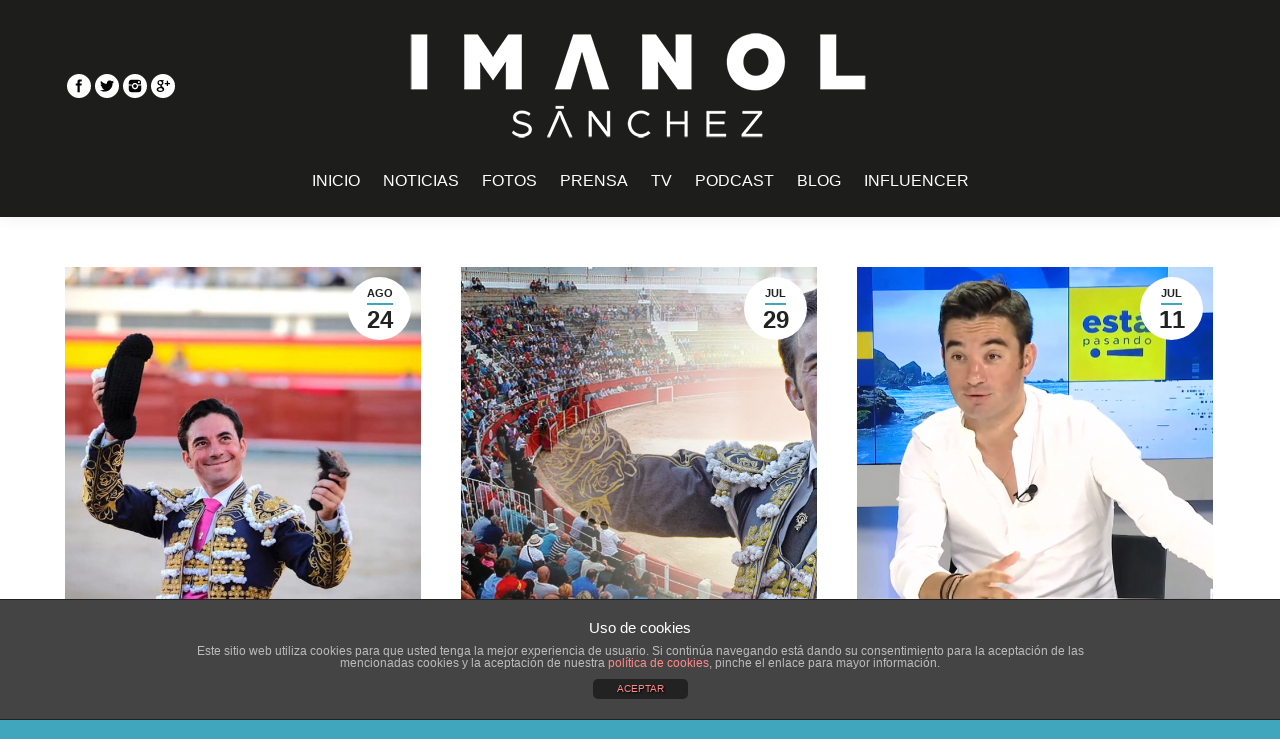

--- FILE ---
content_type: text/html; charset=UTF-8
request_url: https://imanolsanchez.com/noticias/toros/page/2/
body_size: 71086
content:
<!DOCTYPE html>
<!--[if lt IE 10 ]>
<html lang="es-ES" prefix="og: http://ogp.me/ns#" class="old-ie no-js">
<![endif]-->
<!--[if !(IE 6) | !(IE 7) | !(IE 8)  ]><!-->
<html lang="es-ES" prefix="og: http://ogp.me/ns#" class="no-js">
<!--<![endif]-->
<head>
	<meta charset="UTF-8" />
		<meta name="viewport" content="width=device-width, initial-scale=1, maximum-scale=1">
		<link rel="profile" href="http://gmpg.org/xfn/11" />
	<link rel="pingback" href="https://imanolsanchez.com/xmlrpc.php" />
	<title>TOROS - Torero español Imanol Sánchez</title>
<script type="text/javascript">
function createCookie(a,d,b){if(b){var c=new Date;c.setTime(c.getTime()+864E5*b);b="; expires="+c.toGMTString()}else b="";document.cookie=a+"="+d+b+"; path=/"}function readCookie(a){a+="=";for(var d=document.cookie.split(";"),b=0;b<d.length;b++){for(var c=d[b];" "==c.charAt(0);)c=c.substring(1,c.length);if(0==c.indexOf(a))return c.substring(a.length,c.length)}return null}function eraseCookie(a){createCookie(a,"",-1)}
function areCookiesEnabled(){var a=!1;createCookie("testing","Hello",1);null!=readCookie("testing")&&(a=!0,eraseCookie("testing"));return a}(function(a){var d=readCookie("devicePixelRatio"),b=void 0===a.devicePixelRatio?1:a.devicePixelRatio;areCookiesEnabled()&&null==d&&(createCookie("devicePixelRatio",b,7),1!=b&&a.location.reload(!0))})(window);
</script>
<!-- This site is optimized with the Yoast SEO plugin v3.7.1 - https://yoast.com/wordpress/plugins/seo/ -->
<link rel="canonical" href="https://imanolsanchez.com/noticias/toros/" />
<link rel="publisher" href="https://plus.google.com/+ImanolSánchezInfo"/>
<meta property="og:locale" content="es_ES" />
<meta property="og:type" content="article" />
<meta property="og:title" content="TOROS - Torero español Imanol Sánchez" />
<meta property="og:url" content="https://imanolsanchez.com/noticias/toros/" />
<meta property="og:site_name" content="Torero español Imanol Sánchez" />
<meta property="article:publisher" content="https://www.facebook.com/imanolsanchezoficial/" />
<meta name="twitter:card" content="summary_large_image" />
<meta name="twitter:title" content="TOROS - Torero español Imanol Sánchez" />
<meta name="twitter:site" content="@imanolsanchez" />
<meta name="twitter:creator" content="@imanolsanchez" />
<!-- / Yoast SEO plugin. -->

<link rel='dns-prefetch' href='//maps.google.com' />
<link rel='dns-prefetch' href='//s0.wp.com' />
<link rel='dns-prefetch' href='//fonts.googleapis.com' />
<link rel='dns-prefetch' href='//s.w.org' />
<link rel="alternate" type="application/rss+xml" title="Torero español Imanol Sánchez &raquo; Feed" href="https://imanolsanchez.com/feed/" />
<link rel="alternate" type="application/rss+xml" title="Torero español Imanol Sánchez &raquo; RSS de los comentarios" href="https://imanolsanchez.com/comments/feed/" />
		<script type="text/javascript">
			window._wpemojiSettings = {"baseUrl":"https:\/\/s.w.org\/images\/core\/emoji\/2\/72x72\/","ext":".png","svgUrl":"https:\/\/s.w.org\/images\/core\/emoji\/2\/svg\/","svgExt":".svg","source":{"concatemoji":"https:\/\/imanolsanchez.com\/wp-includes\/js\/wp-emoji-release.min.js?ver=4.6.29"}};
			!function(e,o,t){var a,n,r;function i(e){var t=o.createElement("script");t.src=e,t.type="text/javascript",o.getElementsByTagName("head")[0].appendChild(t)}for(r=Array("simple","flag","unicode8","diversity","unicode9"),t.supports={everything:!0,everythingExceptFlag:!0},n=0;n<r.length;n++)t.supports[r[n]]=function(e){var t,a,n=o.createElement("canvas"),r=n.getContext&&n.getContext("2d"),i=String.fromCharCode;if(!r||!r.fillText)return!1;switch(r.textBaseline="top",r.font="600 32px Arial",e){case"flag":return(r.fillText(i(55356,56806,55356,56826),0,0),n.toDataURL().length<3e3)?!1:(r.clearRect(0,0,n.width,n.height),r.fillText(i(55356,57331,65039,8205,55356,57096),0,0),a=n.toDataURL(),r.clearRect(0,0,n.width,n.height),r.fillText(i(55356,57331,55356,57096),0,0),a!==n.toDataURL());case"diversity":return r.fillText(i(55356,57221),0,0),a=(t=r.getImageData(16,16,1,1).data)[0]+","+t[1]+","+t[2]+","+t[3],r.fillText(i(55356,57221,55356,57343),0,0),a!=(t=r.getImageData(16,16,1,1).data)[0]+","+t[1]+","+t[2]+","+t[3];case"simple":return r.fillText(i(55357,56835),0,0),0!==r.getImageData(16,16,1,1).data[0];case"unicode8":return r.fillText(i(55356,57135),0,0),0!==r.getImageData(16,16,1,1).data[0];case"unicode9":return r.fillText(i(55358,56631),0,0),0!==r.getImageData(16,16,1,1).data[0]}return!1}(r[n]),t.supports.everything=t.supports.everything&&t.supports[r[n]],"flag"!==r[n]&&(t.supports.everythingExceptFlag=t.supports.everythingExceptFlag&&t.supports[r[n]]);t.supports.everythingExceptFlag=t.supports.everythingExceptFlag&&!t.supports.flag,t.DOMReady=!1,t.readyCallback=function(){t.DOMReady=!0},t.supports.everything||(a=function(){t.readyCallback()},o.addEventListener?(o.addEventListener("DOMContentLoaded",a,!1),e.addEventListener("load",a,!1)):(e.attachEvent("onload",a),o.attachEvent("onreadystatechange",function(){"complete"===o.readyState&&t.readyCallback()})),(a=t.source||{}).concatemoji?i(a.concatemoji):a.wpemoji&&a.twemoji&&(i(a.twemoji),i(a.wpemoji)))}(window,document,window._wpemojiSettings);
		</script>
		<style type="text/css">
img.wp-smiley,
img.emoji {
	display: inline !important;
	border: none !important;
	box-shadow: none !important;
	height: 1em !important;
	width: 1em !important;
	margin: 0 .07em !important;
	vertical-align: -0.1em !important;
	background: none !important;
	padding: 0 !important;
}
</style>
<link rel='stylesheet' id='layerslider-css'  href='https://imanolsanchez.com/wp-content/plugins/LayerSlider/static/css/layerslider.css?ver=5.6.10' type='text/css' media='all' />
<link rel='stylesheet' id='ls-google-fonts-css'  href='https://fonts.googleapis.com/css?family=Lato:100,300,regular,700,900%7COpen+Sans:300%7CIndie+Flower:regular%7COswald:300,regular,700&#038;subset=latin%2Clatin-ext' type='text/css' media='all' />
<link rel='stylesheet' id='lightbox-css'  href='https://imanolsanchez.com/wp-content/plugins/accesspress-instagram-feed/css/lightbox.css?ver=2.2.0' type='text/css' media='all' />
<link rel='stylesheet' id='owl-theme-css'  href='https://imanolsanchez.com/wp-content/plugins/accesspress-instagram-feed/css/owl.theme.css?ver=2.2.0' type='text/css' media='all' />
<link rel='stylesheet' id='owl-carousel-css'  href='https://imanolsanchez.com/wp-content/plugins/accesspress-instagram-feed/css/owl.carousel.css?ver=2.2.0' type='text/css' media='all' />
<link rel='stylesheet' id='apif-frontend-css-css'  href='https://imanolsanchez.com/wp-content/plugins/accesspress-instagram-feed/css/frontend.css?ver=2.2.0' type='text/css' media='all' />
<link rel='stylesheet' id='apsc-font-awesome-css'  href='https://imanolsanchez.com/wp-content/plugins/accesspress-instagram-feed/css/font-awesome.min.css?ver=2.2.0' type='text/css' media='all' />
<link rel='stylesheet' id='apif-gridrotator-css'  href='https://imanolsanchez.com/wp-content/plugins/accesspress-instagram-feed/css/gridrotator.css?ver=2.2.0' type='text/css' media='all' />
<link rel='stylesheet' id='aptf-bxslider-css'  href='https://imanolsanchez.com/wp-content/plugins/accesspress-twitter-feed/css/jquery.bxslider.css?ver=1.5.0' type='text/css' media='all' />
<link rel='stylesheet' id='aptf-front-css-css'  href='https://imanolsanchez.com/wp-content/plugins/accesspress-twitter-feed/css/frontend.css?ver=1.5.0' type='text/css' media='all' />
<link rel='stylesheet' id='aptf-font-css-css'  href='https://imanolsanchez.com/wp-content/plugins/accesspress-twitter-feed/css/fonts.css?ver=1.5.0' type='text/css' media='all' />
<link rel='stylesheet' id='front-estilos-css'  href='https://imanolsanchez.com/wp-content/plugins/asesor-cookies-para-la-ley-en-espana/html/front/estilos.css?ver=4.6.29' type='text/css' media='all' />
<link rel='stylesheet' id='jquery-ui-css'  href='https://imanolsanchez.com/wp-content/plugins/contact-form-maker/css/jquery-ui-1.10.3.custom.css?ver=4.6.29' type='text/css' media='all' />
<link rel='stylesheet' id='jquery-ui-spinner-css'  href='https://imanolsanchez.com/wp-content/plugins/contact-form-maker/css/jquery-ui-spinner.css?ver=4.6.29' type='text/css' media='all' />
<link rel='stylesheet' id='form_maker_calendar-jos-css'  href='https://imanolsanchez.com/wp-content/plugins/contact-form-maker/css/calendar-jos.css?ver=4.6.29' type='text/css' media='all' />
<link rel='stylesheet' id='form_maker_frontend-css'  href='https://imanolsanchez.com/wp-content/plugins/contact-form-maker/css/form_maker_frontend.css?ver=4.6.29' type='text/css' media='all' />
<link rel='stylesheet' id='rs-plugin-settings-css'  href='https://imanolsanchez.com/wp-content/plugins/revslider/public/assets/css/settings.css?ver=5.2.6' type='text/css' media='all' />
<style id='rs-plugin-settings-inline-css' type='text/css'>
#rs-demo-id {}
</style>
<link rel='stylesheet' id='wk-styles-css'  href='https://imanolsanchez.com/wp-content/plugins/widgetkit/cache/wk-styles-077abb95.css?ver=4.6.29' type='text/css' media='all' />
<link rel='stylesheet' id='js_composer_front-css'  href='https://imanolsanchez.com/wp-content/plugins/js_composer/assets/css/js_composer.min.css?ver=4.12.1' type='text/css' media='all' />
<link rel='stylesheet' id='dt-web-fonts-css'  href='https://fonts.googleapis.com/css?family=Open+Sans%3A400%2C600%2C700&#038;ver=4.6.29' type='text/css' media='all' />
<link rel='stylesheet' id='dt-main-css'  href='https://imanolsanchez.com/wp-content/themes/dt-the7/css/main.min.css?ver=1.0.0' type='text/css' media='all' />
<style id='dt-main-inline-css' type='text/css'>
body #load {
  display: block;
  height: 100%;
  overflow: hidden;
  position: fixed;
  width: 100%;
  z-index: 9901;
}
.load-wrap {
  width: 100%;
  height: 100%;
  background-position: center center;
  background-repeat: no-repeat;
  text-align: center;
}
.load-wrap > svg {
  position: absolute;
  top: 50%;
  left: 50%;
  -ms-transform: translate(-50%,-50%);
  -webkit-transform: translate(-50%,-50%);
  transform: translate(-50%,-50%);
}
#load {
  background-color: #ffffff;
}
.uil-default rect:not(.bk) {
  fill: #c4c4c4;
}
.uil-ring > path {
  fill: #c4c4c4;
}
.ring-loader .circle {
  fill: #c4c4c4;
}
.ring-loader .moving-circle {
  fill: #c4c4c4;
}
.uil-hourglass .glass {
  stroke: #c4c4c4;
}
.uil-hourglass .sand {
  fill: #c4c4c4;
}
.spinner-loader .load-wrap {
  background-image: url("data:image/svg+xml,%3Csvg width='75px' height='75px' xmlns='http://www.w3.org/2000/svg' viewBox='0 0 100 100' preserveAspectRatio='xMidYMid' class='uil-default'%3E%3Crect x='0' y='0' width='100' height='100' fill='none' class='bk'%3E%3C/rect%3E%3Crect  x='46.5' y='40' width='7' height='20' rx='5' ry='5' fill='%23c4c4c4' transform='rotate(0 50 50) translate(0 -30)'%3E  %3Canimate attributeName='opacity' from='1' to='0' dur='1s' begin='0s' repeatCount='indefinite'/%3E%3C/rect%3E%3Crect  x='46.5' y='40' width='7' height='20' rx='5' ry='5' fill='%23c4c4c4' transform='rotate(30 50 50) translate(0 -30)'%3E  %3Canimate attributeName='opacity' from='1' to='0' dur='1s' begin='0.08333333333333333s' repeatCount='indefinite'/%3E%3C/rect%3E%3Crect  x='46.5' y='40' width='7' height='20' rx='5' ry='5' fill='%23c4c4c4' transform='rotate(60 50 50) translate(0 -30)'%3E  %3Canimate attributeName='opacity' from='1' to='0' dur='1s' begin='0.16666666666666666s' repeatCount='indefinite'/%3E%3C/rect%3E%3Crect  x='46.5' y='40' width='7' height='20' rx='5' ry='5' fill='%23c4c4c4' transform='rotate(90 50 50) translate(0 -30)'%3E  %3Canimate attributeName='opacity' from='1' to='0' dur='1s' begin='0.25s' repeatCount='indefinite'/%3E%3C/rect%3E%3Crect  x='46.5' y='40' width='7' height='20' rx='5' ry='5' fill='%23c4c4c4' transform='rotate(120 50 50) translate(0 -30)'%3E  %3Canimate attributeName='opacity' from='1' to='0' dur='1s' begin='0.3333333333333333s' repeatCount='indefinite'/%3E%3C/rect%3E%3Crect  x='46.5' y='40' width='7' height='20' rx='5' ry='5' fill='%23c4c4c4' transform='rotate(150 50 50) translate(0 -30)'%3E  %3Canimate attributeName='opacity' from='1' to='0' dur='1s' begin='0.4166666666666667s' repeatCount='indefinite'/%3E%3C/rect%3E%3Crect  x='46.5' y='40' width='7' height='20' rx='5' ry='5' fill='%23c4c4c4' transform='rotate(180 50 50) translate(0 -30)'%3E  %3Canimate attributeName='opacity' from='1' to='0' dur='1s' begin='0.5s' repeatCount='indefinite'/%3E%3C/rect%3E%3Crect  x='46.5' y='40' width='7' height='20' rx='5' ry='5' fill='%23c4c4c4' transform='rotate(210 50 50) translate(0 -30)'%3E  %3Canimate attributeName='opacity' from='1' to='0' dur='1s' begin='0.5833333333333334s' repeatCount='indefinite'/%3E%3C/rect%3E%3Crect  x='46.5' y='40' width='7' height='20' rx='5' ry='5' fill='%23c4c4c4' transform='rotate(240 50 50) translate(0 -30)'%3E  %3Canimate attributeName='opacity' from='1' to='0' dur='1s' begin='0.6666666666666666s' repeatCount='indefinite'/%3E%3C/rect%3E%3Crect  x='46.5' y='40' width='7' height='20' rx='5' ry='5' fill='%23c4c4c4' transform='rotate(270 50 50) translate(0 -30)'%3E  %3Canimate attributeName='opacity' from='1' to='0' dur='1s' begin='0.75s' repeatCount='indefinite'/%3E%3C/rect%3E%3Crect  x='46.5' y='40' width='7' height='20' rx='5' ry='5' fill='%23c4c4c4' transform='rotate(300 50 50) translate(0 -30)'%3E  %3Canimate attributeName='opacity' from='1' to='0' dur='1s' begin='0.8333333333333334s' repeatCount='indefinite'/%3E%3C/rect%3E%3Crect  x='46.5' y='40' width='7' height='20' rx='5' ry='5' fill='%23c4c4c4' transform='rotate(330 50 50) translate(0 -30)'%3E  %3Canimate attributeName='opacity' from='1' to='0' dur='1s' begin='0.9166666666666666s' repeatCount='indefinite'/%3E%3C/rect%3E%3C/svg%3E");
}
.ring-loader .load-wrap {
  background-image: url("data:image/svg+xml,%3Csvg xmlns='http://www.w3.org/2000/svg' viewBox='0 0 32 32' width='72' height='72' fill='%23c4c4c4'%3E   %3Cpath opacity='.25' d='M16 0 A16 16 0 0 0 16 32 A16 16 0 0 0 16 0 M16 4 A12 12 0 0 1 16 28 A12 12 0 0 1 16 4'/%3E   %3Cpath d='M16 0 A16 16 0 0 1 32 16 L28 16 A12 12 0 0 0 16 4z'%3E     %3CanimateTransform attributeName='transform' type='rotate' from='0 16 16' to='360 16 16' dur='0.8s' repeatCount='indefinite' /%3E   %3C/path%3E %3C/svg%3E");
}
.hourglass-loader .load-wrap {
  background-image: url("data:image/svg+xml,%3Csvg xmlns='http://www.w3.org/2000/svg' viewBox='0 0 32 32' width='72' height='72' fill='%23c4c4c4'%3E   %3Cpath transform='translate(2)' d='M0 12 V20 H4 V12z'%3E      %3Canimate attributeName='d' values='M0 12 V20 H4 V12z; M0 4 V28 H4 V4z; M0 12 V20 H4 V12z; M0 12 V20 H4 V12z' dur='1.2s' repeatCount='indefinite' begin='0' keytimes='0;.2;.5;1' keySplines='0.2 0.2 0.4 0.8;0.2 0.6 0.4 0.8;0.2 0.8 0.4 0.8' calcMode='spline'  /%3E   %3C/path%3E   %3Cpath transform='translate(8)' d='M0 12 V20 H4 V12z'%3E     %3Canimate attributeName='d' values='M0 12 V20 H4 V12z; M0 4 V28 H4 V4z; M0 12 V20 H4 V12z; M0 12 V20 H4 V12z' dur='1.2s' repeatCount='indefinite' begin='0.2' keytimes='0;.2;.5;1' keySplines='0.2 0.2 0.4 0.8;0.2 0.6 0.4 0.8;0.2 0.8 0.4 0.8' calcMode='spline'  /%3E   %3C/path%3E   %3Cpath transform='translate(14)' d='M0 12 V20 H4 V12z'%3E     %3Canimate attributeName='d' values='M0 12 V20 H4 V12z; M0 4 V28 H4 V4z; M0 12 V20 H4 V12z; M0 12 V20 H4 V12z' dur='1.2s' repeatCount='indefinite' begin='0.4' keytimes='0;.2;.5;1' keySplines='0.2 0.2 0.4 0.8;0.2 0.6 0.4 0.8;0.2 0.8 0.4 0.8' calcMode='spline' /%3E   %3C/path%3E   %3Cpath transform='translate(20)' d='M0 12 V20 H4 V12z'%3E     %3Canimate attributeName='d' values='M0 12 V20 H4 V12z; M0 4 V28 H4 V4z; M0 12 V20 H4 V12z; M0 12 V20 H4 V12z' dur='1.2s' repeatCount='indefinite' begin='0.6' keytimes='0;.2;.5;1' keySplines='0.2 0.2 0.4 0.8;0.2 0.6 0.4 0.8;0.2 0.8 0.4 0.8' calcMode='spline' /%3E   %3C/path%3E   %3Cpath transform='translate(26)' d='M0 12 V20 H4 V12z'%3E     %3Canimate attributeName='d' values='M0 12 V20 H4 V12z; M0 4 V28 H4 V4z; M0 12 V20 H4 V12z; M0 12 V20 H4 V12z' dur='1.2s' repeatCount='indefinite' begin='0.8' keytimes='0;.2;.5;1' keySplines='0.2 0.2 0.4 0.8;0.2 0.6 0.4 0.8;0.2 0.8 0.4 0.8' calcMode='spline' /%3E   %3C/path%3E %3C/svg%3E");
}

</style>
<!--[if lt IE 10]>
<link rel='stylesheet' id='dt-old-ie-css'  href='https://imanolsanchez.com/wp-content/themes/dt-the7/css/old-ie.css?ver=1.0.0' type='text/css' media='all' />
<![endif]-->
<link rel='stylesheet' id='dt-awsome-fonts-css'  href='https://imanolsanchez.com/wp-content/themes/dt-the7/fonts/FontAwesome/css/font-awesome.min.css?ver=1.0.0' type='text/css' media='all' />
<link rel='stylesheet' id='dt-fontello-css'  href='https://imanolsanchez.com/wp-content/themes/dt-the7/fonts/fontello/css/fontello.min.css?ver=1.0.0' type='text/css' media='all' />
<link rel='stylesheet' id='the7pt-static-css'  href='https://imanolsanchez.com/wp-content/themes/dt-the7/css/post-type.css?ver=1.0.0' type='text/css' media='all' />
<!--[if lt IE 10]>
<link rel='stylesheet' id='dt-custom-old-ie.less-css'  href='https://imanolsanchez.com/wp-content/uploads/wp-less/dt-the7/css/custom-old-ie-e352ef42af.css?ver=1.0.0' type='text/css' media='all' />
<![endif]-->
<link rel='stylesheet' id='dt-custom.less-css'  href='https://imanolsanchez.com/wp-content/uploads/wp-less/dt-the7/css/custom-5dd225e81b.css?ver=1.0.0' type='text/css' media='all' />
<link rel='stylesheet' id='dt-media.less-css'  href='https://imanolsanchez.com/wp-content/uploads/wp-less/dt-the7/css/media-a56465c79d.css?ver=1.0.0' type='text/css' media='all' />
<link rel='stylesheet' id='the7pt.less-css'  href='https://imanolsanchez.com/wp-content/uploads/wp-less/dt-the7/css/post-type-dynamic-6eb9589214.css?ver=1.0.0' type='text/css' media='all' />
<link rel='stylesheet' id='style-css'  href='https://imanolsanchez.com/wp-content/themes/dt-the7-child/style.css?ver=1.0.0' type='text/css' media='all' />
<link rel='stylesheet' id='bsf-Defaults-css'  href='https://imanolsanchez.com/wp-content/uploads/smile_fonts/Defaults/Defaults.css?ver=4.6.29' type='text/css' media='all' />
<link rel='stylesheet' id='jetpack_css-css'  href='https://imanolsanchez.com/wp-content/plugins/jetpack/css/jetpack.css?ver=4.3.5' type='text/css' media='all' />
<!-- This site uses the Google Analytics by MonsterInsights plugin v5.5.4 - Universal enabled - https://www.monsterinsights.com/ -->
<script type="text/javascript">
	(function(i,s,o,g,r,a,m){i['GoogleAnalyticsObject']=r;i[r]=i[r]||function(){
		(i[r].q=i[r].q||[]).push(arguments)},i[r].l=1*new Date();a=s.createElement(o),
		m=s.getElementsByTagName(o)[0];a.async=1;a.src=g;m.parentNode.insertBefore(a,m)
	})(window,document,'script','//www.google-analytics.com/analytics.js','__gaTracker');

	__gaTracker('create', 'UA-35838517-1', 'auto');
	__gaTracker('set', 'forceSSL', true);
	__gaTracker('send','pageview');

</script>
<!-- / Google Analytics by MonsterInsights -->
<script type='text/javascript' src='https://imanolsanchez.com/wp-includes/js/jquery/jquery.js?ver=1.12.4'></script>
<script type='text/javascript' src='https://imanolsanchez.com/wp-includes/js/jquery/jquery-migrate.min.js?ver=1.4.1'></script>
<script type='text/javascript' src='https://imanolsanchez.com/wp-content/plugins/LayerSlider/static/js/greensock.js?ver=1.11.8'></script>
<script type='text/javascript'>
/* <![CDATA[ */
var LS_Meta = {"v":"5.6.10"};
/* ]]> */
</script>
<script type='text/javascript' src='https://imanolsanchez.com/wp-content/plugins/LayerSlider/static/js/layerslider.kreaturamedia.jquery.js?ver=5.6.10'></script>
<script type='text/javascript' src='https://imanolsanchez.com/wp-content/plugins/LayerSlider/static/js/layerslider.transitions.js?ver=5.6.10'></script>
<script type='text/javascript' src='https://imanolsanchez.com/wp-content/plugins/accesspress-instagram-feed/js/modernizr.custom.26633.js?ver=2.2.0'></script>
<script type='text/javascript' src='https://imanolsanchez.com/wp-content/plugins/accesspress-instagram-feed/js/jquery.gridrotator.js?ver=2.2.0'></script>
<script type='text/javascript' src='https://imanolsanchez.com/wp-content/plugins/accesspress-instagram-feed/js/owl.carousel.js?ver=4.6.29'></script>
<script type='text/javascript' src='https://imanolsanchez.com/wp-content/plugins/accesspress-instagram-feed/js/frontend.js?ver=2.2.0'></script>
<script type='text/javascript' src='https://imanolsanchez.com/wp-content/plugins/accesspress-twitter-feed/js/jquery.bxslider.min.js?ver=1.5.0'></script>
<script type='text/javascript' src='https://imanolsanchez.com/wp-content/plugins/accesspress-twitter-feed/js/frontend.js?ver=1.5.0'></script>
<script type='text/javascript'>
/* <![CDATA[ */
var cdp_cookies_info = {"url_plugin":"https:\/\/imanolsanchez.com\/wp-content\/plugins\/asesor-cookies-para-la-ley-en-espana\/plugin.php","url_admin_ajax":"https:\/\/imanolsanchez.com\/wp-admin\/admin-ajax.php","comportamiento":"aceptar","posicion":"inferior","layout":"ventana"};
/* ]]> */
</script>
<script type='text/javascript' src='https://imanolsanchez.com/wp-content/plugins/asesor-cookies-para-la-ley-en-espana/html/front/principal.js?ver=4.6.29'></script>
<script type='text/javascript' src='https://maps.google.com/maps/api/js?v=3.exp&#038;key&#038;ver=4.6.29'></script>
<script type='text/javascript' src='https://imanolsanchez.com/wp-content/plugins/contact-form-maker/js/if_gmap_front_end.js?ver=4.6.29'></script>
<script type='text/javascript' src='https://imanolsanchez.com/wp-content/plugins/contact-form-maker/js/jelly.min.js?ver=4.6.29'></script>
<script type='text/javascript' src='https://imanolsanchez.com/wp-content/plugins/contact-form-maker/js/file-upload.js?ver=4.6.29'></script>
<script type='text/javascript' src='https://imanolsanchez.com/wp-content/plugins/contact-form-maker/js/calendar/calendar.js?ver=4.6.29'></script>
<script type='text/javascript' src='https://imanolsanchez.com/wp-content/plugins/contact-form-maker/js/calendar/calendar_function.js?ver=4.6.29'></script>
<script type='text/javascript'>
/* <![CDATA[ */
var fm_objectL10n = {"plugin_url":"https:\/\/imanolsanchez.com\/wp-content\/plugins\/contact-form-maker"};
/* ]]> */
</script>
<script type='text/javascript' src='https://imanolsanchez.com/wp-content/plugins/contact-form-maker/js/main_div_front_end.js?ver=cfm-1.8.37'></script>
<script type='text/javascript' src='https://imanolsanchez.com/wp-content/plugins/revslider/public/assets/js/jquery.themepunch.tools.min.js?ver=5.2.6'></script>
<script type='text/javascript' src='https://imanolsanchez.com/wp-content/plugins/revslider/public/assets/js/jquery.themepunch.revolution.min.js?ver=5.2.6'></script>
<script type='text/javascript' src='https://imanolsanchez.com/wp-content/plugins/widgetkit/cache/uikit-16a135d8.js?ver=4.6.29'></script>
<script type='text/javascript' src='https://imanolsanchez.com/wp-content/plugins/widgetkit/cache/wk-scripts-e15b4432.js?ver=4.6.29'></script>
<script type='text/javascript'>
/* <![CDATA[ */
var dtLocal = {"themeUrl":"https:\/\/imanolsanchez.com\/wp-content\/themes\/dt-the7","passText":"Para ver este art\u00edculo protegido, introduce la contrase\u00f1a:","moreButtonText":{"loading":"Cargando..."},"postID":"272","ajaxurl":"https:\/\/imanolsanchez.com\/wp-admin\/admin-ajax.php","contactNonce":"424cec892b","ajaxNonce":"72ea9b9f83","pageData":{"type":"page","template":"blog","layout":"grid"},"themeSettings":{"smoothScroll":"off","lazyLoading":false,"accentColor":{"mode":"solid","color":"#3fa6be"},"floatingHeader":{"showAfter":94,"showMenu":true,"height":60,"logo":{"showLogo":true,"html":"<img class=\" preload-me\" src=\"https:\/\/imanolsanchez.com\/wp-content\/uploads\/2023\/01\/IS_blanco-web-1.png\" srcset=\"https:\/\/imanolsanchez.com\/wp-content\/uploads\/2023\/01\/IS_blanco-web-1.png 500w, https:\/\/imanolsanchez.com\/wp-content\/uploads\/2023\/01\/IS_blanco-web-1.png 500w\" width=\"500\" height=\"118\"   sizes=\"500px\" alt=\"Torero espa\u00f1ol Imanol S\u00e1nchez\" \/>"}},"mobileHeader":{"firstSwitchPoint":990,"secondSwitchPoint":500},"content":{"responsivenessTreshold":970,"textColor":"#5b5b5b","headerColor":"#111111"},"stripes":{"stripe1":{"textColor":"#5b5b5b","headerColor":"#111111"},"stripe2":{"textColor":"#999999","headerColor":"#ffffff"},"stripe3":{"textColor":"#ffffff","headerColor":"#ffffff"}}},"VCMobileScreenWidth":"768"};
/* ]]> */
</script>
<script type='text/javascript' src='https://imanolsanchez.com/wp-content/themes/dt-the7/js/above-the-fold.min.js?ver=1.0.0'></script>
<meta name="generator" content="Powered by LayerSlider 5.6.10 - Multi-Purpose, Responsive, Parallax, Mobile-Friendly Slider Plugin for WordPress." />
<!-- LayerSlider updates and docs at: https://kreaturamedia.com/layerslider-responsive-wordpress-slider-plugin/ -->
<link rel='https://api.w.org/' href='https://imanolsanchez.com/wp-json/' />
<link rel="EditURI" type="application/rsd+xml" title="RSD" href="https://imanolsanchez.com/xmlrpc.php?rsd" />
<link rel="wlwmanifest" type="application/wlwmanifest+xml" href="https://imanolsanchez.com/wp-includes/wlwmanifest.xml" /> 
<meta name="generator" content="WordPress 4.6.29" />
<link rel='shortlink' href='https://wp.me/P4RaVH-4o' />
<link rel="alternate" type="application/json+oembed" href="https://imanolsanchez.com/wp-json/oembed/1.0/embed?url=https%3A%2F%2Fimanolsanchez.com%2Fnoticias%2Ftoros%2F" />
<link rel="alternate" type="text/xml+oembed" href="https://imanolsanchez.com/wp-json/oembed/1.0/embed?url=https%3A%2F%2Fimanolsanchez.com%2Fnoticias%2Ftoros%2F&#038;format=xml" />

<link rel='dns-prefetch' href='//v0.wordpress.com'>
<style type='text/css'>img#wpstats{display:none}</style><meta name="generator" content="Powered by Visual Composer - drag and drop page builder for WordPress."/>
<!--[if lte IE 9]><link rel="stylesheet" type="text/css" href="https://imanolsanchez.com/wp-content/plugins/js_composer/assets/css/vc_lte_ie9.min.css" media="screen"><![endif]--><!--[if IE  8]><link rel="stylesheet" type="text/css" href="https://imanolsanchez.com/wp-content/plugins/js_composer/assets/css/vc-ie8.min.css" media="screen"><![endif]--><meta name="generator" content="Powered by Slider Revolution 5.2.6 - responsive, Mobile-Friendly Slider Plugin for WordPress with comfortable drag and drop interface." />
<script type="text/javascript">
jQuery(function($) {
	var $window = $(window),
		$load = $("#load");
	
	$window.removeLoading = setTimeout(function() {
		$load.addClass("loader-removed").fadeOut(500);
	}, 500);
	
	$window.one("dt.removeLoading", function() {
		if (!$load.hasClass("loader-removed")) {
			clearTimeout($window.removeLoading);
			$("#load").addClass("loader-removed").fadeOut(500);
		}
	});
});
</script>
<!-- icon -->
<link rel="icon" href="https://imanolsanchez.com/wp-content/uploads/2021/01/favicón-imanol-sanchez-2021.png" type="image/png" />
<link rel="shortcut icon" href="https://imanolsanchez.com/wp-content/uploads/2021/01/favicón-imanol-sanchez-2021.png" type="image/png" />
<noscript><style type="text/css"> .wpb_animate_when_almost_visible { opacity: 1; }</style></noscript><div id="fb-root"></div>
<script>(function(d, s, id) {
  var js, fjs = d.getElementsByTagName(s)[0];
  if (d.getElementById(id)) return;
  js = d.createElement(s); js.id = id;
  js.src = "//connect.facebook.net/es_LA/sdk.js#xfbml=1&version=v2.8";
  fjs.parentNode.insertBefore(js, fjs);
}(document, 'script', 'facebook-jssdk'));</script>
<script>
(function(i,s,o,g,r,a,m){i['GoogleAnalyticsObject']=r;i[r]=i[r]||function(){
(i[r].q=i[r].q||[]).push(arguments)},i[r].l=1*new Date();a=s.createElement(o),
m=s.getElementsByTagName(o)[0];a.async=1;a.src=g;m.parentNode.insertBefore(a,m)
})(window,document,'script','https://www.google-analytics.com/analytics.js','ga');

ga('create', 'UA-35838517-1', 'auto');
ga('send', 'pageview');

</script></head>
<body class="paged page page-id-272 page-child parent-pageid-157 page-template page-template-template-blog-masonry page-template-template-blog-masonry-php paged-2 page-paged-2 blog layout-grid description-under-image large-hover-icons overlay-cursor-on srcset-enabled btn-flat custom-btn-color custom-btn-hover-color shadow-element-decoration contact-form-minimal semitransparent-bullets bold-icons phantom-fade phantom-shadow-decoration phantom-custom-logo-on floating-mobile-menu-icon top-header first-switch-logo-center first-switch-menu-left second-switch-logo-center second-switch-menu-left layzr-loading-on no-avatars wpb-js-composer js-comp-ver-4.12.1 vc_responsive semitransparent-portfolio-icons album-minuatures-style-2">
<div id="load" class="spinner-loader">
	<div class="load-wrap"></div>
</div>
<div id="page">
	<a class="skip-link screen-reader-text" href="#content">Skip to content</a>

<div class="masthead classic-header center bg-behind-menu logo-center widgets full-height shadow-decoration show-device-logo show-mobile-logo" role="banner">

			<div class="top-bar">
						<div class="right-widgets mini-widgets"><div class="mini-search show-on-desktop near-logo-first-switch near-logo-second-switch">	<form class="searchform" role="search" method="get" action="https://imanolsanchez.com/">
		<input type="text" class="field searchform-s" name="s" value="" placeholder="Escribe y pulsa enter &hellip;" />
				<input type="submit" class="assistive-text searchsubmit" value="Go!" />
		<a href="#go" id="trigger-overlay" class="submit icon-off">&nbsp;</a>
	</form></div></div>		</div>

	<header class="header-bar">

						<div class="branding">

					<a href="https://imanolsanchez.com/"><img class=" preload-me" src="https://imanolsanchez.com/wp-content/uploads/2023/01/IS_blanco-web-1.png" srcset="https://imanolsanchez.com/wp-content/uploads/2023/01/IS_blanco-web-1.png 500w, https://imanolsanchez.com/wp-content/uploads/2023/01/IS_blanco-web-1.png 500w" width="500" height="118"   sizes="500px" alt="Torero español Imanol Sánchez" /><img class="mobile-logo preload-me" src="https://imanolsanchez.com/wp-content/uploads/2023/01/IS_blanco-web-1.png" srcset="https://imanolsanchez.com/wp-content/uploads/2023/01/IS_blanco-web-1.png 500w, https://imanolsanchez.com/wp-content/uploads/2023/01/IS_blanco-web-1.png 500w" width="500" height="118"   sizes="500px" alt="Torero español Imanol Sánchez" /></a>
					<div id="site-title" class="assistive-text">Torero español Imanol Sánchez</div>
					<div id="site-description" class="assistive-text">Web Oficial del torero aragonés Imanol Sánchez</div>

					<div class="mini-widgets"><div class="soc-ico show-on-desktop near-logo-first-switch in-menu-second-switch custom-bg hover-custom-bg"><a title="Facebook" href="https://www.facebook.com/imanolsanchezoficial/" target="_blank" class="facebook"><span class="assistive-text">Facebook</span></a><a title="Twitter" href="https://twitter.com/imanolsanchez" target="_blank" class="twitter"><span class="assistive-text">Twitter</span></a><a title="Instagram" href="https://www.instagram.com/imanolsanchez/" target="_blank" class="instagram"><span class="assistive-text">Instagram</span></a><a title="ID de Google Analytics" href="https://plus.google.com/+ImanolSánchezInfo" target="_blank" class="google"><span class="assistive-text">ID de Google Analytics</span></a></div></div>
					<div class="mini-widgets"></div>
				</div>
		<nav class="navigation">

			<ul id="primary-menu" class="main-nav underline-decoration upwards-line outside-item-remove-margin" role="menu"><li class="menu-item menu-item-type-custom menu-item-object-custom menu-item-home menu-item-110 first"><a href='http://imanolsanchez.com' data-level='1'><span class="menu-item-text"><span class="menu-text">Inicio</span></span></a></li> <li class="menu-item menu-item-type-post_type menu-item-object-page current-page-ancestor menu-item-15992 dt-mega-menu mega-auto-width mega-column-3"><a href='https://imanolsanchez.com/noticias/' target='_blank' data-level='1'><span class="menu-item-text"><span class="menu-text">Noticias</span></span></a></li> <li class="menu-item menu-item-type-custom menu-item-object-custom menu-item-114 dt-mega-menu mega-auto-width mega-column-3"><a href='http://imanolsanchez.com/galeria/%20' data-level='1'><span class="menu-item-text"><span class="menu-text">Fotos</span></span></a></li> <li class="menu-item menu-item-type-custom menu-item-object-custom menu-item-19144"><a href='http://www.imanolsanchez.com/prensa' data-level='1'><span class="menu-item-text"><span class="menu-text">Prensa</span></span></a></li> <li class="menu-item menu-item-type-custom menu-item-object-custom menu-item-home menu-item-has-children menu-item-18503 has-children"><a href='http://imanolsanchez.com' target='_blank' class='not-clickable-item' data-level='1'><span class="menu-item-text"><span class="menu-text">TV</span></span></a><ul class="sub-nav hover-style-bg"><li class="menu-item menu-item-type-post_type menu-item-object-page menu-item-19096 first"><a href='https://imanolsanchez.com/ganaderias-del-ebro/' data-level='2'><span class="menu-item-text"><span class="menu-text">Ganaderías del Ebro</span></span></a></li> <li class="menu-item menu-item-type-custom menu-item-object-custom menu-item-18502"><a href='https://www.facebook.com/watch/379694615441975/1463757980442716/' target='_blank' data-level='2'><span class="menu-item-text"><span class="menu-text">La Casa del Toro</span></span></a></li> <li class="menu-item menu-item-type-post_type menu-item-object-page menu-item-18445"><a href='https://imanolsanchez.com/populares-otra-epoca/' data-level='2'><span class="menu-item-text"><span class="menu-text">Populares de Otra Época</span></span></a></li> <li class="menu-item menu-item-type-custom menu-item-object-custom menu-item-18506"><a href='https://www.facebook.com/watch/101119108483534/3446770088733741/' target='_blank' data-level='2'><span class="menu-item-text"><span class="menu-text">Descubre Tu Tierra</span></span></a></li> </ul></li> <li class="menu-item menu-item-type-custom menu-item-object-custom menu-item-home menu-item-has-children menu-item-18762 has-children"><a href='http://imanolsanchez.com' target='_blank' class='not-clickable-item' data-level='1'><span class="menu-item-text"><span class="menu-text">PODCAST</span></span></a><ul class="sub-nav hover-style-bg"><li class="menu-item menu-item-type-custom menu-item-object-custom menu-item-19118 first"><a href='https://anchor.fm/posiciona-tu-marca' data-level='2'><span class="menu-item-text"><span class="menu-text">Randommania</span></span></a></li> <li class="menu-item menu-item-type-post_type menu-item-object-page menu-item-18760"><a href='https://imanolsanchez.com/emprendedores-radio/' data-level='2'><span class="menu-item-text"><span class="menu-text">Emprendedores</span></span></a></li> </ul></li> <li class="menu-item menu-item-type-post_type menu-item-object-page menu-item-has-children menu-item-17164 has-children"><a href='https://imanolsanchez.com/blog/' target='_blank' class='not-clickable-item' data-level='1'><span class="menu-item-text"><span class="menu-text">Blog</span></span></a><ul class="sub-nav hover-style-bg"><li class="menu-item menu-item-type-post_type menu-item-object-page menu-item-18054 first"><a href='https://imanolsanchez.com/blog/' data-level='2'><span class="menu-item-text"><span class="menu-text">El Blog de Imanol</span></span></a></li> <li class="menu-item menu-item-type-post_type menu-item-object-page menu-item-18820"><a href='https://imanolsanchez.com/vidarural/' data-level='2'><span class="menu-item-text"><span class="menu-text">Vida Rural</span></span></a></li> <li class="menu-item menu-item-type-post_type menu-item-object-page menu-item-18006"><a href='https://imanolsanchez.com/the-art-of-bullfighting/' target='_blank' data-level='2'><span class="menu-item-text"><span class="menu-text">The art of bullfighting</span></span></a></li> </ul></li> <li class="menu-item menu-item-type-custom menu-item-object-custom menu-item-18985 dt-mega-menu mega-auto-width mega-column-3"><a href='http://imanolsanchez.com/impacto-imanol-sanchez-redes-sociales/' data-level='1'><span class="menu-item-text"><span class="menu-text">Influencer</span></span></a></li> </ul>
			
		</nav>

	</header>

</div><div class='dt-close-mobile-menu-icon'><span></span></div>
<div class='dt-mobile-header'>
	<ul id="mobile-menu" class="mobile-main-nav" role="menu">
		<li class="menu-item menu-item-type-custom menu-item-object-custom menu-item-home menu-item-110 first"><a href='http://imanolsanchez.com' data-level='1'><span class="menu-item-text"><span class="menu-text">Inicio</span></span></a></li> <li class="menu-item menu-item-type-post_type menu-item-object-page current-page-ancestor menu-item-15992 dt-mega-menu mega-auto-width mega-column-3"><a href='https://imanolsanchez.com/noticias/' target='_blank' data-level='1'><span class="menu-item-text"><span class="menu-text">Noticias</span></span></a></li> <li class="menu-item menu-item-type-custom menu-item-object-custom menu-item-114 dt-mega-menu mega-auto-width mega-column-3"><a href='http://imanolsanchez.com/galeria/%20' data-level='1'><span class="menu-item-text"><span class="menu-text">Fotos</span></span></a></li> <li class="menu-item menu-item-type-custom menu-item-object-custom menu-item-19144"><a href='http://www.imanolsanchez.com/prensa' data-level='1'><span class="menu-item-text"><span class="menu-text">Prensa</span></span></a></li> <li class="menu-item menu-item-type-custom menu-item-object-custom menu-item-home menu-item-has-children menu-item-18503 has-children"><a href='http://imanolsanchez.com' target='_blank' class='not-clickable-item' data-level='1'><span class="menu-item-text"><span class="menu-text">TV</span></span></a><ul class="sub-nav hover-style-bg"><li class="menu-item menu-item-type-post_type menu-item-object-page menu-item-19096 first"><a href='https://imanolsanchez.com/ganaderias-del-ebro/' data-level='2'><span class="menu-item-text"><span class="menu-text">Ganaderías del Ebro</span></span></a></li> <li class="menu-item menu-item-type-custom menu-item-object-custom menu-item-18502"><a href='https://www.facebook.com/watch/379694615441975/1463757980442716/' target='_blank' data-level='2'><span class="menu-item-text"><span class="menu-text">La Casa del Toro</span></span></a></li> <li class="menu-item menu-item-type-post_type menu-item-object-page menu-item-18445"><a href='https://imanolsanchez.com/populares-otra-epoca/' data-level='2'><span class="menu-item-text"><span class="menu-text">Populares de Otra Época</span></span></a></li> <li class="menu-item menu-item-type-custom menu-item-object-custom menu-item-18506"><a href='https://www.facebook.com/watch/101119108483534/3446770088733741/' target='_blank' data-level='2'><span class="menu-item-text"><span class="menu-text">Descubre Tu Tierra</span></span></a></li> </ul></li> <li class="menu-item menu-item-type-custom menu-item-object-custom menu-item-home menu-item-has-children menu-item-18762 has-children"><a href='http://imanolsanchez.com' target='_blank' class='not-clickable-item' data-level='1'><span class="menu-item-text"><span class="menu-text">PODCAST</span></span></a><ul class="sub-nav hover-style-bg"><li class="menu-item menu-item-type-custom menu-item-object-custom menu-item-19118 first"><a href='https://anchor.fm/posiciona-tu-marca' data-level='2'><span class="menu-item-text"><span class="menu-text">Randommania</span></span></a></li> <li class="menu-item menu-item-type-post_type menu-item-object-page menu-item-18760"><a href='https://imanolsanchez.com/emprendedores-radio/' data-level='2'><span class="menu-item-text"><span class="menu-text">Emprendedores</span></span></a></li> </ul></li> <li class="menu-item menu-item-type-post_type menu-item-object-page menu-item-has-children menu-item-17164 has-children"><a href='https://imanolsanchez.com/blog/' target='_blank' class='not-clickable-item' data-level='1'><span class="menu-item-text"><span class="menu-text">Blog</span></span></a><ul class="sub-nav hover-style-bg"><li class="menu-item menu-item-type-post_type menu-item-object-page menu-item-18054 first"><a href='https://imanolsanchez.com/blog/' data-level='2'><span class="menu-item-text"><span class="menu-text">El Blog de Imanol</span></span></a></li> <li class="menu-item menu-item-type-post_type menu-item-object-page menu-item-18820"><a href='https://imanolsanchez.com/vidarural/' data-level='2'><span class="menu-item-text"><span class="menu-text">Vida Rural</span></span></a></li> <li class="menu-item menu-item-type-post_type menu-item-object-page menu-item-18006"><a href='https://imanolsanchez.com/the-art-of-bullfighting/' target='_blank' data-level='2'><span class="menu-item-text"><span class="menu-text">The art of bullfighting</span></span></a></li> </ul></li> <li class="menu-item menu-item-type-custom menu-item-object-custom menu-item-18985 dt-mega-menu mega-auto-width mega-column-3"><a href='http://imanolsanchez.com/impacto-imanol-sanchez-redes-sociales/' data-level='1'><span class="menu-item-text"><span class="menu-text">Influencer</span></span></a></li> 	</ul>
	<div class='mobile-mini-widgets-in-menu'></div>
</div>
	
	
	<div id="main" class="sidebar-none"  >

		
		<div class="main-gradient"></div>
		<div class="wf-wrap">
			<div class="wf-container-main">

				
	
			<!-- Content -->
			<div id="content" class="content" role="main">

				<div class="wf-container circle-fancy-style with-ajax loading-effect-fade-in iso-grid description-under-image content-align-left" data-padding="20px" data-cur-page="2" data-width="370px" data-columns="3">
<div class="wf-cell" data-post-id="19260" data-date="2023-08-24T14:05:32+00:00" data-name="Imanol Sánchez suma una nueva fecha el 8 de septiembre">
	<article class="post post-19260 type-post status-publish format-standard has-post-thumbnail hentry category-noticias category-toros category-34 category-38 description-off">

		
			<div class="blog-media wf-td">

				<div class="fancy-date"><a title="2:05 pm" href="https://imanolsanchez.com/2023/08/24/" rel="nofollow"><span class="entry-month">Ago</span><span class="entry-date updated">24</span><span class="entry-year">2023</span></a></div><p><a href="https://imanolsanchez.com/imanol-sanchez-suma-una-nueva-fecha-8-septiembre/" class="alignnone rollover layzr-bg" ><img class="iso-lazy-load preload-me" src="data:image/svg+xml;charset=utf-8,%3Csvg xmlns%3D'http%3A%2F%2Fwww.w3.org%2F2000%2Fsvg' viewBox%3D'0 0 625 625'%2F%3E" data-src="https://imanolsanchez.com/wp-content/uploads/2023/08/305315878_687348732752943_1982728326761677212_n-e1692878638948-625x625.jpg" data-srcset="https://imanolsanchez.com/wp-content/uploads/2023/08/305315878_687348732752943_1982728326761677212_n-e1692878638948-625x625.jpg 625w, https://imanolsanchez.com/wp-content/uploads/2023/08/305315878_687348732752943_1982728326761677212_n-e1692878638948-714x715.jpg 714w" alt="" title="305315878_687348732752943_1982728326761677212_n" width="625" height="625"  /></a></p>
			</div>

		
		<div class="blog-content wf-td">
			<h3 class="entry-title"><a href="https://imanolsanchez.com/imanol-sanchez-suma-una-nueva-fecha-8-septiembre/" title="Imanol Sánchez suma una nueva fecha el 8 de septiembre" rel="bookmark">Imanol Sánchez suma una nueva fecha el 8 de septiembre</a></h3>

			<p>El torero zaragozano Imanol Sánchez vuelve a sumar una nueva fecha en Barbastro (Huesca) el próximo 8 de septiembre, plaza en la que acutó en 2014 saliento por la puerta grande y en 2022 cortando una oreja. El resto del cartel lo forman Sánchez Vara, triunfador del pasado año y Andre Lagravére «EL GALO» para&hellip;</p>
<a href="https://imanolsanchez.com/imanol-sanchez-suma-una-nueva-fecha-8-septiembre/" class="details more-link" rel="nofollow">Detalles</a>
		</div>

	</article>

</div>
<div class="wf-cell" data-post-id="19253" data-date="2023-07-29T17:10:15+00:00" data-name="El torero Imanol Sánchez debutará en Inca (Mallorca)">
	<article class="post post-19253 type-post status-publish format-standard has-post-thumbnail hentry category-noticias category-toros category-34 category-38 description-off">

		
			<div class="blog-media wf-td">

				<div class="fancy-date"><a title="5:10 pm" href="https://imanolsanchez.com/2023/07/29/" rel="nofollow"><span class="entry-month">Jul</span><span class="entry-date updated">29</span><span class="entry-year">2023</span></a></div><p><a href="https://imanolsanchez.com/torero-imanol-sanchez-debutara-inca-mallorca/" class="alignnone rollover layzr-bg" ><img class="iso-lazy-load preload-me" src="data:image/svg+xml;charset=utf-8,%3Csvg xmlns%3D'http%3A%2F%2Fwww.w3.org%2F2000%2Fsvg' viewBox%3D'0 0 625 625'%2F%3E" data-src="https://imanolsanchez.com/wp-content/uploads/2023/07/iMANOL-SANCHEZ-EN-INCA-625x625.png" data-srcset="https://imanolsanchez.com/wp-content/uploads/2023/07/iMANOL-SANCHEZ-EN-INCA-625x625.png 625w, https://imanolsanchez.com/wp-content/uploads/2023/07/iMANOL-SANCHEZ-EN-INCA-630x630.png 630w" alt="" title="iMANOL SANCHEZ EN INCA" width="625" height="625"  /></a></p>
			</div>

		
		<div class="blog-content wf-td">
			<h3 class="entry-title"><a href="https://imanolsanchez.com/torero-imanol-sanchez-debutara-inca-mallorca/" title="El torero Imanol Sánchez debutará en Inca (Mallorca)" rel="bookmark">El torero Imanol Sánchez debutará en Inca (Mallorca)</a></h3>

			<p>El diestro aragonés Imanol Sánchez sigue sumando fechas en esta temporada en la que cumple diez años profesionales en el escalafón superior. Los aficionados mallorquines han contado con el torero de Pedrola en la corrida de toros programada el próximo 10 de septiembre en Inca, donde se lidiara ganado local de Onsareño compartiendo cartel en&hellip;</p>
<a href="https://imanolsanchez.com/torero-imanol-sanchez-debutara-inca-mallorca/" class="details more-link" rel="nofollow">Detalles</a>
		</div>

	</article>

</div>
<div class="wf-cell" data-post-id="19245" data-date="2023-07-11T17:04:46+00:00" data-name="Imanol Sánchez comentarista del encierro de Pamplona el día 12 de julio">
	<article class="post post-19245 type-post status-publish format-standard has-post-thumbnail hentry category-noticias category-sociedad category-toros category-34 category-37 category-38 description-off">

		
			<div class="blog-media wf-td">

				<div class="fancy-date"><a title="5:04 pm" href="https://imanolsanchez.com/2023/07/11/" rel="nofollow"><span class="entry-month">Jul</span><span class="entry-date updated">11</span><span class="entry-year">2023</span></a></div><p><a href="https://imanolsanchez.com/imanol-sanchez-comentarista-del-encierro-pamplona-dia-12-julio/" class="alignnone rollover layzr-bg" ><img class="iso-lazy-load preload-me" src="data:image/svg+xml;charset=utf-8,%3Csvg xmlns%3D'http%3A%2F%2Fwww.w3.org%2F2000%2Fsvg' viewBox%3D'0 0 625 625'%2F%3E" data-src="https://imanolsanchez.com/wp-content/uploads/2023/01/Imanol-Sánchez-ante-el-reto-de-casta-navarra-en-navarra-tv-625x625.png" data-srcset="https://imanolsanchez.com/wp-content/uploads/2023/01/Imanol-Sánchez-ante-el-reto-de-casta-navarra-en-navarra-tv-625x625.png 625w, https://imanolsanchez.com/wp-content/uploads/2023/01/Imanol-Sánchez-ante-el-reto-de-casta-navarra-en-navarra-tv-852x852.png 852w" alt="" title="Imanol Sánchez ante el reto de casta navarra en navarra tv" width="625" height="625"  /></a></p>
			</div>

		
		<div class="blog-content wf-td">
			<h3 class="entry-title"><a href="https://imanolsanchez.com/imanol-sanchez-comentarista-del-encierro-pamplona-dia-12-julio/" title="Imanol Sánchez comentarista del encierro de Pamplona el día 12 de julio" rel="bookmark">Imanol Sánchez comentarista del encierro de Pamplona el día 12 de julio</a></h3>

			<p>El próximo 12 de julio el torero Imanol Sánchez, muy ligado personal y profesionalmente a Navarra será el invitado para comentar en directo el encierro de Navarra TV junto a los periodistas Roberto Cámara, Blanca Basiano y Javier Ugalde desde las 7:15 de la mañana. Le tocará el turno a los toros de Jandilla que&hellip;</p>
<a href="https://imanolsanchez.com/imanol-sanchez-comentarista-del-encierro-pamplona-dia-12-julio/" class="details more-link" rel="nofollow">Detalles</a>
		</div>

	</article>

</div>
<div class="wf-cell" data-post-id="19239" data-date="2023-07-05T13:39:24+00:00" data-name="Imanol Sánchez con toros de Victorino en Calatayud">
	<article class="post post-19239 type-post status-publish format-standard has-post-thumbnail hentry category-noticias category-toros category-34 category-38 description-off">

		
			<div class="blog-media wf-td">

				<div class="fancy-date"><a title="1:39 pm" href="https://imanolsanchez.com/2023/07/05/" rel="nofollow"><span class="entry-month">Jul</span><span class="entry-date updated">5</span><span class="entry-year">2023</span></a></div><p><a href="https://imanolsanchez.com/imanol-sanchez-toros-victorino-calatayud/" class="alignnone rollover layzr-bg" ><img class="iso-lazy-load preload-me" src="data:image/svg+xml;charset=utf-8,%3Csvg xmlns%3D'http%3A%2F%2Fwww.w3.org%2F2000%2Fsvg' viewBox%3D'0 0 625 625'%2F%3E" data-src="https://imanolsanchez.com/wp-content/uploads/2023/07/Twitter_Imanol_Calatayud-625x625.jpg" data-srcset="https://imanolsanchez.com/wp-content/uploads/2023/07/Twitter_Imanol_Calatayud-625x625.jpg 625w, https://imanolsanchez.com/wp-content/uploads/2023/07/Twitter_Imanol_Calatayud-787x787.jpg 787w" alt="" title="Twitter_Imanol_Calatayud" width="625" height="625"  /></a></p>
			</div>

		
		<div class="blog-content wf-td">
			<h3 class="entry-title"><a href="https://imanolsanchez.com/imanol-sanchez-toros-victorino-calatayud/" title="Imanol Sánchez con toros de Victorino en Calatayud" rel="bookmark">Imanol Sánchez con toros de Victorino en Calatayud</a></h3>

			<p>El próximo 9 de septiembre el torero aragonés Imanol Sánchez celebrará su décimo aniversario de alternativa en al misma plaza que lo vio doctorarse como matador de toros. Lo hará ante los legendarios todos de Victorino Martín, pasando a engrosar la lista de los 265 toreros que se han enfrentado a tan mítico hierro. Sánchez&hellip;</p>
<a href="https://imanolsanchez.com/imanol-sanchez-toros-victorino-calatayud/" class="details more-link" rel="nofollow">Detalles</a>
		</div>

	</article>

</div>
<div class="wf-cell" data-post-id="19234" data-date="2023-06-25T23:48:05+00:00" data-name="Imanol Sánchez y los imponentes toros de Couto Fornilhos en El Burgo de Osma">
	<article class="post post-19234 type-post status-publish format-standard has-post-thumbnail hentry category-noticias category-toros category-34 category-38 description-off">

		
			<div class="blog-media wf-td">

				<div class="fancy-date"><a title="11:48 pm" href="https://imanolsanchez.com/2023/06/25/" rel="nofollow"><span class="entry-month">Jun</span><span class="entry-date updated">25</span><span class="entry-year">2023</span></a></div><p><a href="https://imanolsanchez.com/imanol-sanchez-los-imponentes-toros-couto-fornilhos-burgo-osma/" class="alignnone rollover layzr-bg" ><img class="iso-lazy-load preload-me" src="data:image/svg+xml;charset=utf-8,%3Csvg xmlns%3D'http%3A%2F%2Fwww.w3.org%2F2000%2Fsvg' viewBox%3D'0 0 625 625'%2F%3E" data-src="https://imanolsanchez.com/wp-content/uploads/2023/06/Imanol-Sánchez-en-el-Burgo-de-Osma-2023-625x625.png" data-srcset="https://imanolsanchez.com/wp-content/uploads/2023/06/Imanol-Sánchez-en-el-Burgo-de-Osma-2023-625x625.png 625w, https://imanolsanchez.com/wp-content/uploads/2023/06/Imanol-Sánchez-en-el-Burgo-de-Osma-2023-630x630.png 630w" alt="" title="Imanol Sánchez en el Burgo de Osma 2023" width="625" height="625"  /></a></p>
			</div>

		
		<div class="blog-content wf-td">
			<h3 class="entry-title"><a href="https://imanolsanchez.com/imanol-sanchez-los-imponentes-toros-couto-fornilhos-burgo-osma/" title="Imanol Sánchez y los imponentes toros de Couto Fornilhos en El Burgo de Osma" rel="bookmark">Imanol Sánchez y los imponentes toros de Couto Fornilhos en El Burgo de Osma</a></h3>

			<p>El pasado 23 de junio se presento en el Ayuntamiento de El Buro de Osma su feria taurina de 2023 la cual estará formada por cuatro festejos taurinos. Dos corridas de toros, una corrida de rejones y una becerrada de peñas se celebrarán del 15 al 18 de agosto. Thierry Cazaubon, actual empresario del coso&hellip;</p>
<a href="https://imanolsanchez.com/imanol-sanchez-los-imponentes-toros-couto-fornilhos-burgo-osma/" class="details more-link" rel="nofollow">Detalles</a>
		</div>

	</article>

</div>
<div class="wf-cell" data-post-id="19108" data-date="2022-11-28T20:59:04+00:00" data-name="Imanol Sánchez protagonista en la localidad castellonense de Onda">
	<article class="post post-19108 type-post status-publish format-standard has-post-thumbnail hentry category-noticias category-toros category-34 category-38 description-off">

		
			<div class="blog-media wf-td">

				<div class="fancy-date"><a title="8:59 pm" href="https://imanolsanchez.com/2022/11/28/" rel="nofollow"><span class="entry-month">Nov</span><span class="entry-date updated">28</span><span class="entry-year">2022</span></a></div><p><a href="https://imanolsanchez.com/imanol-sanchez-protagonista-la-localidad-castellonense-onda/" class="alignnone rollover layzr-bg" ><img class="iso-lazy-load preload-me" src="data:image/svg+xml;charset=utf-8,%3Csvg xmlns%3D'http%3A%2F%2Fwww.w3.org%2F2000%2Fsvg' viewBox%3D'0 0 625 625'%2F%3E" data-src="https://imanolsanchez.com/wp-content/uploads/2021/10/WhatsApp-Image-2021-10-09-at-18.45.51-1200x797-625x625.jpeg" data-srcset="https://imanolsanchez.com/wp-content/uploads/2021/10/WhatsApp-Image-2021-10-09-at-18.45.51-1200x797-625x625.jpeg 625w, https://imanolsanchez.com/wp-content/uploads/2021/10/WhatsApp-Image-2021-10-09-at-18.45.51-1200x797-796x797.jpeg 796w" alt="" title="WhatsApp-Image-2021-10-09-at-18.45.51-1200&#215;797" width="625" height="625"  /></a></p>
			</div>

		
		<div class="blog-content wf-td">
			<h3 class="entry-title"><a href="https://imanolsanchez.com/imanol-sanchez-protagonista-la-localidad-castellonense-onda/" title="Imanol Sánchez protagonista en la localidad castellonense de Onda" rel="bookmark">Imanol Sánchez protagonista en la localidad castellonense de Onda</a></h3>

			<p>La Peña Cultural Taurina «CHICUELINA» de Onda (Castellón) tendrá como protagonista de su velada taurina al torero aragonés Imanol Sánchez, quien repasará su carrera de manos del periodista Jorge Casals. La Peña hara entrega a demás de la XIX Medalla De Oro Peña Chicuelina a la Peña Cultural Taurina «EL NATURAL» de La Vall d&#8217;Uixó.&hellip;</p>
<a href="https://imanolsanchez.com/imanol-sanchez-protagonista-la-localidad-castellonense-onda/" class="details more-link" rel="nofollow">Detalles</a>
		</div>

	</article>

</div>
<div class="wf-cell" data-post-id="19111" data-date="2022-11-24T19:30:07+00:00" data-name="Millán, Escribano e Imanol en el primer tentadero de Las Ventas">
	<article class="post post-19111 type-post status-publish format-standard has-post-thumbnail hentry category-noticias category-toros category-34 category-38 description-off">

		
			<div class="blog-media wf-td">

				<div class="fancy-date"><a title="7:30 pm" href="https://imanolsanchez.com/2022/11/24/" rel="nofollow"><span class="entry-month">Nov</span><span class="entry-date updated">24</span><span class="entry-year">2022</span></a></div><p><a href="https://imanolsanchez.com/millan-escribano-e-imanol-primer-tentadero-las-ventas/" class="alignnone rollover layzr-bg" ><img class="iso-lazy-load preload-me" src="data:image/svg+xml;charset=utf-8,%3Csvg xmlns%3D'http%3A%2F%2Fwww.w3.org%2F2000%2Fsvg' viewBox%3D'0 0 625 625'%2F%3E" data-src="https://imanolsanchez.com/wp-content/uploads/2022/12/315483497_746919466795869_1284793080910749965_n-625x625.jpg" data-srcset="https://imanolsanchez.com/wp-content/uploads/2022/12/315483497_746919466795869_1284793080910749965_n-625x625.jpg 625w, https://imanolsanchez.com/wp-content/uploads/2022/12/315483497_746919466795869_1284793080910749965_n-1051x1051.jpg 1051w" alt="" title="315483497_746919466795869_1284793080910749965_n" width="625" height="625"  /></a></p>
			</div>

		
		<div class="blog-content wf-td">
			<h3 class="entry-title"><a href="https://imanolsanchez.com/millan-escribano-e-imanol-primer-tentadero-las-ventas/" title="Millán, Escribano e Imanol en el primer tentadero de Las Ventas" rel="bookmark">Millán, Escribano e Imanol en el primer tentadero de Las Ventas</a></h3>

			<p>El nuevo proyecto empresarial de la familia Marco, comandado por el empresario aragonés Jesús Marco ha puesto hoy una de sus primeras piedras, el primer tentadero de la ganadería Las Ventas, una de las partes de un proyecto de desarrollo y apuesta en el medio rural en término municipal de Muniesa (Teruel). La ganadería de&hellip;</p>
<a href="https://imanolsanchez.com/millan-escribano-e-imanol-primer-tentadero-las-ventas/" class="details more-link" rel="nofollow">Detalles</a>
		</div>

	</article>

</div>
<div class="wf-cell" data-post-id="19081" data-date="2022-10-01T14:56:56+00:00" data-name="¿Qué es una corrida de toros concurso?">
	<article class="post post-19081 type-post status-publish format-standard has-post-thumbnail hentry category-noticias category-toros category-34 category-38 description-off">

		
			<div class="blog-media wf-td">

				<div class="fancy-date"><a title="2:56 pm" href="https://imanolsanchez.com/2022/10/01/" rel="nofollow"><span class="entry-month">Oct</span><span class="entry-date updated">1</span><span class="entry-year">2022</span></a></div><p><a href="https://imanolsanchez.com/que-es-una-corrida-de-toros-concurso/" class="alignnone rollover layzr-bg" ><img class="iso-lazy-load preload-me" src="data:image/svg+xml;charset=utf-8,%3Csvg xmlns%3D'http%3A%2F%2Fwww.w3.org%2F2000%2Fsvg' viewBox%3D'0 0 625 625'%2F%3E" data-src="https://imanolsanchez.com/wp-content/uploads/2022/06/image-1-2-625x625.png" data-srcset="https://imanolsanchez.com/wp-content/uploads/2022/06/image-1-2-625x625.png 625w, https://imanolsanchez.com/wp-content/uploads/2022/06/image-1-2-900x900.png 900w" alt="" title="image (1) (2)" width="625" height="625"  /></a></p>
			</div>

		
		<div class="blog-content wf-td">
			<h3 class="entry-title"><a href="https://imanolsanchez.com/que-es-una-corrida-de-toros-concurso/" title="¿Qué es una corrida de toros concurso?" rel="bookmark">¿Qué es una corrida de toros concurso?</a></h3>

			<p>El próximo 9 de octubre Zaragoza acogerá su tradicional corrida de toros en formato concurso donde se lidiarán toros de diferentes hierros en representación de los encastes fundacionales del toro de lidia, tal y como obliga el pliego de condiciones que publica la Diputación Provincial de Zaragoza para la explotación de La Misericordia por parte&hellip;</p>
<a href="https://imanolsanchez.com/que-es-una-corrida-de-toros-concurso/" class="details more-link" rel="nofollow">Detalles</a>
		</div>

	</article>

</div>
<div class="wf-cell" data-post-id="19075" data-date="2022-09-21T20:00:54+00:00" data-name="Imanol Sánchez y la corrida concurso de Zaragoza viajan en bus en la ciudad">
	<article class="post post-19075 type-post status-publish format-standard has-post-thumbnail hentry category-noticias category-sociedad category-toros category-34 category-37 category-38 description-off">

		
			<div class="blog-media wf-td">

				<div class="fancy-date"><a title="8:00 pm" href="https://imanolsanchez.com/2022/09/21/" rel="nofollow"><span class="entry-month">Sep</span><span class="entry-date updated">21</span><span class="entry-year">2022</span></a></div><p><a href="https://imanolsanchez.com/imanol-sanchez-la-corrida-concurso-zaragoza-viajan-bus-la-ciudad/" class="alignnone rollover layzr-bg" ><img class="iso-lazy-load preload-me" src="data:image/svg+xml;charset=utf-8,%3Csvg xmlns%3D'http%3A%2F%2Fwww.w3.org%2F2000%2Fsvg' viewBox%3D'0 0 625 625'%2F%3E" data-src="https://imanolsanchez.com/wp-content/uploads/2022/09/Imanol-Sánchez-en-los-Autobuses-de-Zaragoza-625x625.jpeg" data-srcset="https://imanolsanchez.com/wp-content/uploads/2022/09/Imanol-Sánchez-en-los-Autobuses-de-Zaragoza-625x625.jpeg 625w, https://imanolsanchez.com/wp-content/uploads/2022/09/Imanol-Sánchez-en-los-Autobuses-de-Zaragoza-1200x1200.jpeg 1200w" alt="" title="Imanol Sánchez en los Autobuses de Zaragoza" width="625" height="625"  /></a></p>
			</div>

		
		<div class="blog-content wf-td">
			<h3 class="entry-title"><a href="https://imanolsanchez.com/imanol-sanchez-la-corrida-concurso-zaragoza-viajan-bus-la-ciudad/" title="Imanol Sánchez y la corrida concurso de Zaragoza viajan en bus en la ciudad" rel="bookmark">Imanol Sánchez y la corrida concurso de Zaragoza viajan en bus en la ciudad</a></h3>

			<p>El diestro aragonés Imanol Sánchez lanza una notoria campaña publicitaria para estar presente en la vida social de los zaragozanos ante su actuación en la Feria del Pilar de Zaragoza el próximo 9 de octubre. El torero maño potenciará la corrida concurso en la que hará el paseillo junto a los diestros Fernando Robleño y&hellip;</p>
<a href="https://imanolsanchez.com/imanol-sanchez-la-corrida-concurso-zaragoza-viajan-bus-la-ciudad/" class="details more-link" rel="nofollow">Detalles</a>
		</div>

	</article>

</div></div><div class="paginator with-ajax" role="navigation"><a href="https://imanolsanchez.com/noticias/toros/" class="nav-prev" data-page-num="1"><i class="fa fa-long-arrow-left" aria-hidden="true"></i></a><a href="https://imanolsanchez.com/noticias/toros/"  data-page-num="1">1</a><a href="https://imanolsanchez.com/noticias/toros/page/2/" class="act" data-page-num="2">2</a><a href="https://imanolsanchez.com/noticias/toros/page/3/"  data-page-num="3">3</a><a href="https://imanolsanchez.com/noticias/toros/page/4/"  data-page-num="4">4</a><a href="https://imanolsanchez.com/noticias/toros/page/5/"  data-page-num="5">5</a><a href="javascript:void(0);" class="dots">&#8230;</a><div style="display: none;"><a href="https://imanolsanchez.com/noticias/toros/page/6/"  data-page-num="6">6</a><a href="https://imanolsanchez.com/noticias/toros/page/7/"  data-page-num="7">7</a><a href="https://imanolsanchez.com/noticias/toros/page/8/"  data-page-num="8">8</a><a href="https://imanolsanchez.com/noticias/toros/page/9/"  data-page-num="9">9</a><a href="https://imanolsanchez.com/noticias/toros/page/10/"  data-page-num="10">10</a><a href="https://imanolsanchez.com/noticias/toros/page/11/"  data-page-num="11">11</a><a href="https://imanolsanchez.com/noticias/toros/page/12/"  data-page-num="12">12</a><a href="https://imanolsanchez.com/noticias/toros/page/13/"  data-page-num="13">13</a><a href="https://imanolsanchez.com/noticias/toros/page/14/"  data-page-num="14">14</a><a href="https://imanolsanchez.com/noticias/toros/page/15/"  data-page-num="15">15</a><a href="https://imanolsanchez.com/noticias/toros/page/16/"  data-page-num="16">16</a><a href="https://imanolsanchez.com/noticias/toros/page/17/"  data-page-num="17">17</a><a href="https://imanolsanchez.com/noticias/toros/page/18/"  data-page-num="18">18</a><a href="https://imanolsanchez.com/noticias/toros/page/19/"  data-page-num="19">19</a><a href="https://imanolsanchez.com/noticias/toros/page/20/"  data-page-num="20">20</a><a href="https://imanolsanchez.com/noticias/toros/page/21/"  data-page-num="21">21</a><a href="https://imanolsanchez.com/noticias/toros/page/22/"  data-page-num="22">22</a><a href="https://imanolsanchez.com/noticias/toros/page/23/"  data-page-num="23">23</a><a href="https://imanolsanchez.com/noticias/toros/page/24/"  data-page-num="24">24</a></div><a href="https://imanolsanchez.com/noticias/toros/page/25/"  data-page-num="25">25</a><a href="https://imanolsanchez.com/noticias/toros/page/3/" class="nav-next" data-page-num="3"><i class="fa fa-long-arrow-right" aria-hidden="true"></i></a></div><div class="single-share-box"><div class="share-link-description">Comparte esta página</div><div class="share-buttons"><a class="facebook" href="http://www.facebook.com/sharer.php?u=https://imanolsanchez.com/noticias/toros/&#038;t=TOROS" title="Facebook" target="_blank"></a><a class="twitter" href="https://twitter.com/share?text=TOROS&#038;url=https://imanolsanchez.com/noticias/toros/" title="Twitter" target="_blank"></a><a class="google" href="https://plus.google.com/share?url=https://imanolsanchez.com/noticias/toros/&#038;title=TOROS" title="ID de Google Analytics" target="_blank"></a></div></div>
			</div><!-- #content -->

		
			</div><!-- .wf-container -->
		</div><!-- .wf-wrap -->
	</div><!-- #main -->

	
	<!-- !Footer -->
	<footer id="footer" class="footer solid-bg">

		
			<div class="wf-wrap">
				<div class="wf-container-footer">
					<div class="wf-container">

						<section id="text-25" class="widget widget_text wf-cell wf-1-3">			<div class="textwidget"><div class="fb-page" data-href="https://www.facebook.com/imanolsanchezoficial/" data-tabs="timeline" data-height="400" data-small-header="true" data-adapt-container-width="true" data-hide-cover="false" data-show-facepile="false"><blockquote cite="https://www.facebook.com/imanolsanchezoficial/" class="fb-xfbml-parse-ignore"><a href="https://www.facebook.com/imanolsanchezoficial/">Imanol Sanchez</a></blockquote></div></div>
		</section><section id="text-78" class="widget widget_text wf-cell wf-1-3">			<div class="textwidget"><a class="twitter-timeline" data-height="400" data-theme="dark" href="https://twitter.com/imanolsanchez">Tweets by imanolsanchez</a>
<script async src="//platform.twitter.com/widgets.js" charset="utf-8"></script></div>
		</section><section id="presscore-contact-info-widget-3" class="widget widget_presscore-contact-info-widget wf-cell wf-1-3"><div class="widget-title">CONTACTO</div><div class="widget-info">Puedes ponerte en contacto con el torero a través de
España: 646 769 109
prensa@imanolsanchez.com</div><div class="soc-ico"><p class="assistive-text">Encuéntranos en:</p><a title="Facebook" href="https://www.facebook.com/imanolsanchezoficial/" target="_blank" class="facebook"><span class="assistive-text">Facebook</span></a><a title="Twitter" href="https://twitter.com/imanolsanchez" target="_blank" class="twitter"><span class="assistive-text">Twitter</span></a><a title="YouTube" href="https://www.youtube.com/imanolsanchez" target="_blank" class="you-tube"><span class="assistive-text">YouTube</span></a><a title="Instagram" href="https://www.instagram.com/imanolsanchez/" target="_blank" class="instagram"><span class="assistive-text">Instagram</span></a></div></section>
					</div><!-- .wf-container -->
				</div><!-- .wf-container-footer -->
			</div><!-- .wf-wrap -->

		
<!-- !Bottom-bar -->
<div id="bottom-bar" class="full-width-line" role="contentinfo">
	<div class="wf-wrap">
		<div class="wf-container-bottom">
			<div class="wf-table wf-mobile-collapsed">

				
				<div class="wf-td">

					<div class="mini-nav wf-float-right"><ul id="bottom-menu"><li class="menu-item menu-item-type-custom menu-item-object-custom menu-item-15631 first"><a href='https://www.facebook.com/imanolsanchezoficial/' target='_blank' data-level='1'><span class="menu-item-text"><span class="menu-text">Facebook</span></span></a></li> <li class="menu-item menu-item-type-custom menu-item-object-custom menu-item-15632"><a href='https://twitter.com/imanolsanchez' target='_blank' data-level='1'><span class="menu-item-text"><span class="menu-text">Twitter</span></span></a></li> <li class="menu-item menu-item-type-custom menu-item-object-custom menu-item-15633"><a href='https://www.instagram.com/imanolsanchez/' target='_blank' data-level='1'><span class="menu-item-text"><span class="menu-text">Instagram</span></span></a></li> <li class="menu-item menu-item-type-custom menu-item-object-custom menu-item-15704"><a href='http://imanolsanchez.com/politica-de-cookies/' target='_blank' data-level='1'><span class="menu-item-text"><span class="menu-text">Política de cookies</span></span></a></li> </ul><div class="menu-select"><span class="customSelect1"><span class="customSelectInner">bottombar</span></span></div></div>
				</div>

				
					<div class="wf-td bottom-text-block">

						<p>© www.imanolsanchez.com · Imanol Sánchez 2016</p>

					</div>

				
			</div>
		</div><!-- .wf-container-bottom -->
	</div><!-- .wf-wrap -->
</div><!-- #bottom-bar -->
	</footer><!-- #footer -->



	<a href="#" class="scroll-top"></a>

</div><!-- #page -->
<!-- HTML del pié de página -->
<div class="cdp-cookies-alerta  cdp-cookies-layout-ventana cdp-cookies-pos-inferior cdp-cookies-tema-gris">
	<div class="cdp-cookies-texto">
		<h4 style="font-size:15px !important;line-height:15px !important">Uso de cookies</h4><p style="font-size:12px !important;line-height:12px !important">Este sitio web utiliza cookies para que usted tenga la mejor experiencia de usuario. Si continúa navegando está dando su consentimiento para la aceptación de las mencionadas cookies y la aceptación de nuestra <a href="http://imanolsanchez.com/politica-de-cookies/" style="font-size:12px !important;line-height:12px !important">política de cookies</a>, pinche el enlace para mayor información.</p>
		<a href="javascript:;" class="cdp-cookies-boton-cerrar">ACEPTAR</a>
	</div>
</div>
	<div style="display:none">
	</div>
<script type='text/javascript' src='https://imanolsanchez.com/wp-content/themes/dt-the7/js/main.min.js?ver=1.0.0'></script>
<script type='text/javascript' src='https://imanolsanchez.com/wp-content/plugins/accesspress-instagram-feed/js/lightbox.js?ver=2.8.1'></script>
<script type='text/javascript' src='https://imanolsanchez.com/wp-content/plugins/accesspress-instagram-feed/js/isotope.pkgd.min.js?ver=2.2.0'></script>
<script type='text/javascript' src='https://imanolsanchez.com/wp-includes/js/jquery/ui/widget.min.js?ver=1.11.4'></script>
<script type='text/javascript' src='https://imanolsanchez.com/wp-includes/js/jquery/ui/core.min.js?ver=1.11.4'></script>
<script type='text/javascript' src='https://imanolsanchez.com/wp-includes/js/jquery/ui/mouse.min.js?ver=1.11.4'></script>
<script type='text/javascript' src='https://imanolsanchez.com/wp-includes/js/jquery/ui/slider.min.js?ver=1.11.4'></script>
<script type='text/javascript' src='https://imanolsanchez.com/wp-includes/js/jquery/ui/button.min.js?ver=1.11.4'></script>
<script type='text/javascript' src='https://imanolsanchez.com/wp-includes/js/jquery/ui/spinner.min.js?ver=1.11.4'></script>
<script type='text/javascript' src='https://imanolsanchez.com/wp-includes/js/jquery/ui/effect.min.js?ver=1.11.4'></script>
<script type='text/javascript' src='https://imanolsanchez.com/wp-includes/js/jquery/ui/effect-shake.min.js?ver=1.11.4'></script>
<script type='text/javascript' src='https://s0.wp.com/wp-content/js/devicepx-jetpack.js?ver=202604'></script>
<script type='text/javascript' src='https://imanolsanchez.com/wp-content/themes/dt-the7/js/post-type.js?ver=1.0.0'></script>
<script type='text/javascript' src='https://imanolsanchez.com/wp-includes/js/wp-embed.min.js?ver=4.6.29'></script>
<script type='text/javascript' src='https://stats.wp.com/e-202604.js' async defer></script>
<script type='text/javascript'>
	_stq = window._stq || [];
	_stq.push([ 'view', {v:'ext',j:'1:4.3.5',blog:'71778745',post:'272',tz:'1',srv:'imanolsanchez.com'} ]);
	_stq.push([ 'clickTrackerInit', '71778745', '272' ]);
</script>
</body>
</html>